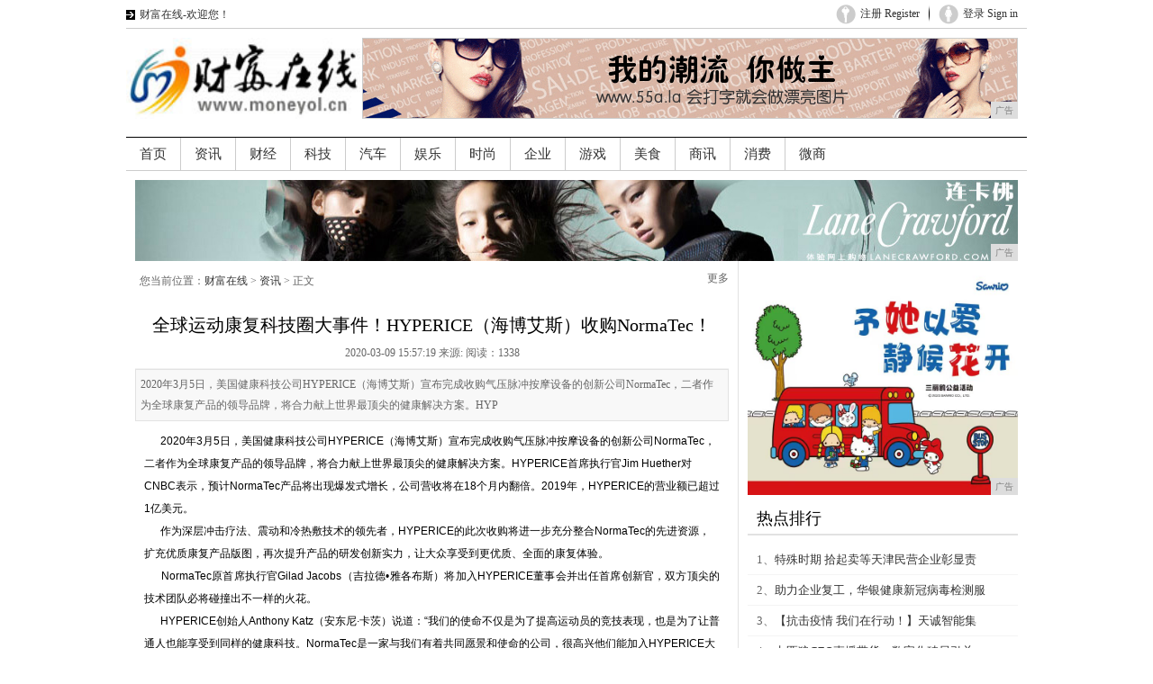

--- FILE ---
content_type: text/html
request_url: http://www.moneyol.cn/jff/5719120.html
body_size: 7794
content:
<!DOCTYPE html PUBLIC "-//W3C//DTD XHTML 1.0 Transitional//EN" "http://www.w3.org/TR/xhtml1/DTD/xhtml1-transitional.dtd">
<html xmlns="http://www.w3.org/1999/xhtml">
<head>
<title>全球运动康复科技圈大事件！HYPERICE（海博艾斯）收购NormaTec！-财富在线</title>
<meta content="" name="keywords" />
<meta content="   2020年3月5日，美国健康科技公司HYPERICE（海博艾斯）宣布完成收购气压脉冲按摩设备的创新公司NormaTec，二者作为全球康复产品的领导品牌，将合力献上世界最顶尖的健康解决方案。HYP" name="description" />
<link rel="stylesheet" type="text/css" href="/res/css/LlistShow.css"/><link rel="stylesheet" type="text/css" href="/res/css/common.css"/>
<link rel="stylesheet" type="text/css" href="/res/css/hcss.css"/>
<script src="/res/js/Ljquery183min.js" type="text/javascript"></script>
<meta http-equiv="Content-Type" content="text/html; charset=utf-8" />
<link rel="stylesheet" href="/res/css/add.css">
<meta http-equiv="X-UA-Compatible" content="IE=edge">
<meta name="viewport" content="width=device-width, initial-scale=1"></head>
<body><div class="c-header-top h-margin-bottom-10">
  <div class="h-grid">
    <div data-cat="head1" class="h-width-1-2">
      <ul class="c-header-top-l">
        <li><a data-cat="elleshop" class="gae" target="_blank" title="" href="http://www.moneyol.cn">财富在线-欢迎您！</a></li>       
      </ul>
    </div>
    <div data-cat="head2" class="h-width-1-2">
      <ul style="display:block;" id="logout_status" class="c-header-top-r">
        <li class="chtr-signin"><a data-cat="login" class="gae" title="" href="">登录 Sign in</a></li>
        <li class="chtr-divider"></li>
        <li class="chtr-register"><a data-cat="register" class="gae" title="" href="">注册 Register</a></li>
      </ul>
      <ul style="display:none;" id="login_status" class="c-header-top-r">
        <li class="chtr-signout"><a data-cat="quit" class="gae" title="" href="" id="logout">退出 Sign out</a></li>
        <li class="chtr-divider"></li>        
      </ul>
 </div>
  </div>
</div>
<!--LOGO begin-->
<div class="logo w1000">
  <div class="fl"><img src="/res/images/logo.jpg" width="260" height="90"></div>
  <div class="fr mr10"><script type="text/javascript" src="http://a.2349.cn/_ad/v2?su=http://www.moneyol.cn&sn=全站通栏图一"></script></div>
</div>
<!--LOGO end--><!--navigation begin-->
<div data-cat="nav" class="h-navbar c-navbar">
  <ul class="h-navbar-nav">
    <li> <a target="_blank" title="" href="http://www.moneyol.cn" class="h-border-remove gae"> <span>首页</span> <em>HOME</em> </a> </li><li> <a class="gae" target="_blank" title="" href="/jff/"> <span>资讯</span> <em></em> </a></li><li> <a class="gae" target="_blank" title="" href="/wdv/"> <span>财经</span> <em></em> </a></li><li> <a class="gae" target="_blank" title="" href="/rfv/"> <span>科技</span> <em></em> </a></li><li> <a class="gae" target="_blank" title="" href="/edc/"> <span>汽车</span> <em></em> </a></li><li> <a class="gae" target="_blank" title="" href="/wsx/"> <span>娱乐</span> <em></em> </a></li><li> <a class="gae" target="_blank" title="" href="/qaz/"> <span>时尚</span> <em></em> </a></li><li> <a class="gae" target="_blank" title="" href="/qiye/"> <span>企业</span> <em></em> </a></li><li> <a class="gae" target="_blank" title="" href="/youxi/"> <span>游戏</span> <em></em> </a></li><li> <a class="gae" target="_blank" title="" href="/meis/"> <span>美食</span> <em></em> </a></li><li> <a class="gae" target="_blank" title="" href="/shax/"> <span>商讯</span> <em></em> </a></li><li> <a class="gae" target="_blank" title="" href="/xif/"> <span>消费</span> <em></em> </a></li><li> <a class="gae" target="_blank" title="" href="/weis/"> <span>微商</span> <em></em> </a></li></ul>
  <!--导航--> 
</div>
<div class="w980"><script type="text/javascript" src="http://a.2349.cn/_ad/v2?su=http://www.moneyol.cn&sn=全站通栏中图"></script></div><div class="w980">
<div class="listLeft fl">
        <div class="columnIndex">
        <div class="columnIndexL fl">
            您当前位置：<a href='http://www.moneyol.cn'>财富在线</a> > <a href='/jff/'>资讯</a> > 正文
            </div>
        <div id="bdshare" class="bdshare_t bds_tools get-codes-bdshare fenxiang">
        <a class="bds_qzone"></a>
        <a class="bds_tsina"></a>
        <a class="bds_tqq"></a>
        <a class="bds_renren"></a>
        <a class="bds_t163"></a>
        <span class="bds_more">更多</span>
        <a class="shareCount"></a>
        </div>
        <div class="clear"></div>
        </div>
        <h2 class="textTit">全球运动康复科技圈大事件！HYPERICE（海博艾斯）收购NormaTec！</h2>
        <p class="textTime">2020-03-09 15:57:19&nbsp;来源:&nbsp;<span id="view-times" >阅读：1</span>
        </p>
        <div class="baiduAd2">
            
        </div>
        <div class="jianjie">   2020年3月5日，美国健康科技公司HYPERICE（海博艾斯）宣布完成收购气压脉冲按摩设备的创新公司NormaTec，二者作为全球康复产品的领导品牌，将合力献上世界最顶尖的健康解决方案。HYP</div>
        <div id="textContent">
            <p ></p >
            <div ></div><p style="word-wrap: break-word;color: rgb(0, 0, 0);font-family: &#39;sans serif&#39;, tahoma, verdana, helvetica;font-size: 12px;white-space: normal;text-align: center"><img src="https://prtoday.cn/attached/image/20200309/20200309150252_369.png" data-ke-src="https://prtoday.cn/attached/image/20200309/20200309150252_369.png" alt="" style="border: 0px"/></p><p style="word-wrap: break-word;color: rgb(0, 0, 0);font-family: &#39;sans serif&#39;, tahoma, verdana, helvetica;font-size: 12px;white-space: normal">&nbsp; &nbsp; &nbsp; 2020年3月5日，美国健康科技公司HYPERICE（海博艾斯）宣布完成收购气压脉冲按摩设备的创新公司NormaTec，二者作为全球康复产品的领导品牌，将合力献上世界最顶尖的健康解决方案。HYPERICE首席执行官Jim Huether对CNBC表示，预计NormaTec产品将出现爆发式增长，公司营收将在18个月内翻倍。2019年，HYPERICE的营业额已超过1亿美元。</p><p style="word-wrap: break-word;color: rgb(0, 0, 0);font-family: &#39;sans serif&#39;, tahoma, verdana, helvetica;font-size: 12px;white-space: normal">&nbsp; &nbsp; &nbsp;&nbsp;作为深层冲击疗法、震动和冷热敷技术的领先者，HYPERICE的此次收购将进一步充分整合NormaTec的先进资源，扩充优质康复产品版图，再次提升产品的研发创新实力，让大众享受到更优质、全面的康复体验。</p><p style="word-wrap: break-word;color: rgb(0, 0, 0);font-family: &#39;sans serif&#39;, tahoma, verdana, helvetica;font-size: 12px;white-space: normal;text-align: justify">&nbsp; &nbsp; &nbsp;&nbsp;NormaTec原首席执行官Gilad Jacobs（吉拉德•雅各布斯）将加入HYPERICE董事会并出任首席创新官，双方顶尖的技术团队必将碰撞出不一样的火花。</p><p style="word-wrap: break-word;color: rgb(0, 0, 0);font-family: &#39;sans serif&#39;, tahoma, verdana, helvetica;font-size: 12px;white-space: normal;text-align: center"><img src="https://prtoday.cn/attached/image/20200309/20200309150302_294.png" data-ke-src="https://prtoday.cn/attached/image/20200309/20200309150302_294.png" alt="" style="border: 0px"/></p><p style="word-wrap: break-word;color: rgb(0, 0, 0);font-family: &#39;sans serif&#39;, tahoma, verdana, helvetica;font-size: 12px;white-space: normal">&nbsp; &nbsp; &nbsp;&nbsp;HYPERICE创始人Anthony Katz（安东尼·卡茨）说道：“我们的使命不仅是为了提高运动员的竞技表现，也是为了让普通人也能享受到同样的健康科技。NormaTec是一家与我们有着共同愿景和使命的公司，很高兴他们能加入HYPERICE大家族。”</p><p style="word-wrap: break-word;color: rgb(0, 0, 0);font-family: &#39;sans serif&#39;, tahoma, verdana, helvetica;font-size: 12px;white-space: normal;text-align: center"><img src="https://prtoday.cn/attached/image/20200309/20200309150309_312.png" data-ke-src="https://prtoday.cn/attached/image/20200309/20200309150309_312.png" alt="" style="border: 0px"/></p><p style="word-wrap: break-word;color: rgb(0, 0, 0);font-family: &#39;sans serif&#39;, tahoma, verdana, helvetica;font-size: 12px;white-space: normal">&nbsp; &nbsp; &nbsp;&nbsp;HYPERICE和NormaTec都因受到明星运动员的赞誉而闻名遐迩，两家公司此前一直在体育竞技领域有合作，二者旗下的Hypervolt筋膜枪、Venom热震带以及NormaTec脉冲按摩设备都是NBA、NFL、奥运会等各大体育赛事上的常见产品，有助于优化运动表现、降低受伤风险并延长职业寿命。2014年，NBA巨星勒布朗·詹姆斯曾向Bleacher Report盛赞NormaTec产品：“我的双腿的确感觉好多了，根本停不下来，做啥事都要用上它。”</p><p style="word-wrap: break-word;color: rgb(0, 0, 0);font-family: &#39;sans serif&#39;, tahoma, verdana, helvetica;font-size: 12px;white-space: normal;text-align: center"><img src="https://prtoday.cn/attached/image/20200309/20200309150317_984.png" data-ke-src="https://prtoday.cn/attached/image/20200309/20200309150317_984.png" alt="" style="border: 0px"/></p><p style="word-wrap: break-word;color: rgb(0, 0, 0);font-family: &#39;sans serif&#39;, tahoma, verdana, helvetica;font-size: 12px;white-space: normal;text-align: center"><img src="https://prtoday.cn/attached/image/20200309/20200309150325_965.png" data-ke-src="https://prtoday.cn/attached/image/20200309/20200309150325_965.png" alt="" style="border: 0px"/></p><p style="word-wrap: break-word;color: rgb(0, 0, 0);font-family: &#39;sans serif&#39;, tahoma, verdana, helvetica;font-size: 12px;white-space: normal">&nbsp; &nbsp; &nbsp;&nbsp;“对于训练大家都是很主动积极的，甚至有许多运动员还尤其关注自己的营养摄入，连蛋白质、碳水化合物、体脂率等等数据都要精确记录。” 雅各布斯指出，“但是为什么对于运动后的身体恢复，却只能如此被动？所以我们要借助科技来帮助运动者高效康复，充分地优化运动表现。”</p><p style="word-wrap: break-word;color: rgb(0, 0, 0);font-family: &#39;sans serif&#39;, tahoma, verdana, helvetica;font-size: 12px;white-space: normal">&nbsp; &nbsp; &nbsp;&nbsp;NormaTec在过去十年来专注于铁人三项、马拉松和自行车赛事，被公认为在耐力领域尤其先进超前。因此NormaTec有望帮助HYPERICE在这些领域获得更大的立足点。公司计划将在明年参加300多场赛事活动，全面深入运动的方方面面。而NormaTec则有望在HYPERICE的帮助下获取更大的健康市场，分享HYPERICE在spa和整个健身行业的辉煌光芒。</p><p style="word-wrap: break-word;color: rgb(0, 0, 0);font-family: &#39;sans serif&#39;, tahoma, verdana, helvetica;font-size: 12px;white-space: normal;text-align: center"><img src="https://prtoday.cn/attached/image/20200309/20200309150335_182.png" data-ke-src="https://prtoday.cn/attached/image/20200309/20200309150335_182.png" alt="" style="border: 0px"/></p><p style="word-wrap: break-word;color: rgb(0, 0, 0);font-family: &#39;sans serif&#39;, tahoma, verdana, helvetica;font-size: 12px;white-space: normal">&nbsp; &nbsp; &nbsp;&nbsp;雅各布斯说，NormaTec已经与耐克开展了健康项目，不过HYPERICE有一个更为完善的办公环境健康计划，来优化企业员工的健康水平。HYPERICE推出了许多现场课程、研讨会、康复培训以及HYPERICE产品来支持企业的员工健康计划。</p><p style="word-wrap: break-word;color: rgb(0, 0, 0);font-family: &#39;sans serif&#39;, tahoma, verdana, helvetica;font-size: 12px;white-space: normal">&nbsp; &nbsp; &nbsp;&nbsp;团队还计划于2022年底，在全球企业中推出数千个“健康舱”来提供全套HYPERICE和NormaTec设备，以帮助重视健康的公司改善员工的办公体验、健康水平和工作表现。同时，HYPERICE将致力于研究全套产品在热身、恢复、放松、身体保养等多方面的效用。&nbsp;</p><p style="word-wrap: break-word;color: rgb(0, 0, 0);font-family: &#39;sans serif&#39;, tahoma, verdana, helvetica;font-size: 12px;white-space: normal">&nbsp; &nbsp; &nbsp;&nbsp;“随着全球健康行业的迅速发展，创新和合作的意愿也在不断增强，”雅各布斯表示，“整合双方的人才将有助于我们更快、更全面地提供健康解决方案。这次收购绝对改变了运动表现和健康行业的游戏规则。”</p><p style="word-wrap: break-word;color: rgb(0, 0, 0);font-family: &#39;sans serif&#39;, tahoma, verdana, helvetica;font-size: 12px;white-space: normal;text-align: center"><img src="https://prtoday.cn/attached/image/20200309/20200309150348_895.png" data-ke-src="https://prtoday.cn/attached/image/20200309/20200309150348_895.png" alt="" style="border: 0px"/></p><p style="word-wrap: break-word;color: rgb(0, 0, 0);font-family: &#39;sans serif&#39;, tahoma, verdana, helvetica;font-size: 12px;white-space: normal">&nbsp; &nbsp; &nbsp;&nbsp;雅各布斯还表示，虽然许多新的竞争对手瞄准了康复领域，但HYPERICE和NormaTec的结合将创造一个 “更加统一的战线”，进一步提高进入壁垒。他认为，精明的客户在做研究时会发现，HYPERICE和Normatec是唯一最好的选择，因为他们的产品早已经被世界顶级运动员所认可。</p><p style="word-wrap: break-word;color: rgb(0, 0, 0);font-family: &#39;sans serif&#39;, tahoma, verdana, helvetica;font-size: 12px;white-space: normal">&nbsp; &nbsp; &nbsp;&nbsp;雅各布斯也认为，康复革命才刚开始。人们正越来越重视身体恢复，比如家长们愈发地体会到，正确的恢复可以帮助孩子们降低受伤风险，在运动场上发挥地更好。“现在我们把所有资源都集中起来了，对于未来我兴奋不已，我们必会激起巨大的轰动！”</p><p style="word-wrap: break-word;color: rgb(0, 0, 0);font-family: &#39;sans serif&#39;, tahoma, verdana, helvetica;font-size: 12px;white-space: normal;text-align: center"><img src="https://prtoday.cn/attached/image/20200309/20200309150357_901.png" data-ke-src="https://prtoday.cn/attached/image/20200309/20200309150357_901.png" alt="" style="border: 0px"/></p><p style="word-wrap: break-word;color: rgb(0, 0, 0);font-family: &#39;sans serif&#39;, tahoma, verdana, helvetica;font-size: 12px;white-space: normal">&nbsp; &nbsp; &nbsp;&nbsp;HYPERICE首席执行官Jim Huether说道：“我们本就是各自领域的佼佼者，现在得此机会能够强强联手，携手并进，对我们和消费者来说都是一个好消息。我们将拥有世上最有才华和活力的团队，继续矢志不渝地帮助大众更好地享受生活，这真是振奋人心啊！”</p><p style="word-wrap: break-word;color: rgb(0, 0, 0);font-family: &#39;sans serif&#39;, tahoma, verdana, helvetica;font-size: 12px;white-space: normal;text-align: center"><img src="https://prtoday.cn/attached/image/20200309/20200309150404_321.png" data-ke-src="https://prtoday.cn/attached/image/20200309/20200309150404_321.png" alt="" style="border: 0px"/></p><p style="word-wrap: break-word;color: rgb(0, 0, 0);font-family: &#39;sans serif&#39;, tahoma, verdana, helvetica;font-size: 12px;white-space: normal"><strong>&nbsp; &nbsp; &nbsp;&nbsp;关于HYPERICE：</strong>HYPERICE是一家Inc.500强的人体恢复与运动优化公司，由安东尼·卡茨于2010年创立，先后吸引众多运动名人入股，其中就包括奥运冠军林赛·沃恩和NBA球星布莱克·格里芬。该品牌旗下产品皆受到世界精英运动员的盛赞，是各大体育队、康复中心、健身场所的必备设备。HYPERICE科技已融入健康、运动、电竞以及办公环境的方方面面。</p><p style="word-wrap: break-word;color: rgb(0, 0, 0);font-family: &#39;sans serif&#39;, tahoma, verdana, helvetica;font-size: 12px;white-space: normal"><strong>&nbsp; &nbsp; &nbsp;&nbsp;关于NormaTec：</strong>NormaTec脉冲恢复系统由生物工程师和医学博士研发，利用顶尖的专利气体压缩技术实施脉冲按摩，以促进血液循环，并激发人体的自我修复潜能。NBA球星凯文·杜兰特、勒布朗·詹姆斯、德怀特·韦德都是其忠实用户。在运动前后，使用NormaTec护理腿部、双臂、臀部，可唤醒肌肉活力，缓解僵紧酸痛，迅速排出代谢废物。</p><p style="word-wrap: break-word;color: rgb(0, 0, 0);font-family: &#39;sans serif&#39;, tahoma, verdana, helvetica;font-size: 12px;white-space: normal;text-align: center"><img src="https://prtoday.cn/attached/image/20200309/20200309150411_723.png" data-ke-src="https://prtoday.cn/attached/image/20200309/20200309150411_723.png" alt="" style="border: 0px"/></p><p><br/></p><div class="clear"></div>
        </div>
        <div class="keyWord">
            推荐阅读：<a href=https://tech.ifeng.com/c/7ubBRix1VNK target="_blank">daogrs</a></div>
        <div class="upPage">
            <ul> 
            </ul>
            <div class="clear"></div>
        </div>
        <div class="biaoqing">
            
        </div>
        <dl class="xiangguan">
            <dt>
              <h2 class="font18 ml5 pl10">相关阅读 <i>read</i></h2></dt>
            <dd class="mt10">
                <ul>

                <div class="related">
                    <ul class="list blue lh24 f14"><li>· <a href="/jff/5719120.html" target="_blank">全球运动康复科技圈大事件！HY</a></li><li>· <a href="/jff/3615119.html" target="_blank">红外技术坚守前线十七年，大立科</a></li><li>· <a href="/jff/0523118.html" target="_blank">逆风启航的呷哺呷哺带您看透疫情</a></li><li>· <a href="/jff/2901117.html" target="_blank">暖春“战疫”！智能家居和楼宇智</a></li><li>· <a href="/jff/3308116.html" target="_blank">红人杯亿点点精致小细节，助力女</a></li><li>· <a href="/jff/3054115.html" target="_blank">【抗击疫情 我们在行动！】天诚</a></li></ul>
                </div>

                    <div class="clear"></div>
                </ul>
            </dd>
        </dl>
        <div class="mt10">
        </div>
        <dl class="showPhotoHot">
            <dt>
              <h2 class="font18 ml5 pl10">相关图库<i>hot</i></h2></dt>
            <dd class="mt10">   
            <ul><li><a href="/jff/21102.html" target="_blank"><img src="http://p1.pstatp.com/large/dfic-imagehandler/0f575b06-1e5a-4d8e-b5eb-16c7f0579a66"  width="140" height="200"/></a><a href="/jff/21102.html" target="_blank">最便宜折叠手机+1</a></li><li><a href="/jff/20331.html" target="_blank"><img src="http://p9.pstatp.com/large/pgc-image/RqDnySMFEXFd46"  width="140" height="200"/></a><a href="/jff/20331.html" target="_blank">三星Galaxy </a></li></ul>
            <div class="clear"></div>

            </dd>
        </dl>  
</div>
    <!--left begin--><div class="listRight fl">
    	<div class="baiduAd1">
    	<script type="text/javascript" src="http://a.2349.cn/_ad/v2?su=http://www.moneyol.cn&sn=列表内容右图"></script>
        </div>
        <dl class="paihang mt10">
            <dt><h2 class="font18 pl10">热点排行</h2></dt>
			<dd class="mt10"> 
                <ul><li>1、<a href="/jff/0908114.html" target="_blank">特殊时期 拾起卖等天津民营企业彰显责</a></li><li>2、<a href="/jff/2704111.html" target="_blank">助力企业复工，华银健康新冠病毒检测服</a></li><li>3、<a href="/jff/3054115.html" target="_blank">【抗击疫情 我们在行动！】天诚智能集</a></li><li>4、<a href="/jff/5258108.html" target="_blank">七匹狼CEO直播带货，数字化破局引关</a></li><li>5、<a href="/jff/3706110.html" target="_blank">呷哺呷哺X北京华联BHG Mall发</a></li><li>6、<a href="/jff/5719120.html" target="_blank">全球运动康复科技圈大事件！HYPER</a></li><li>7、<a href="/jff/0242109.html" target="_blank">永和豆浆让胃暖暖，为战胜疫情鼓劲！</a></li><li>8、<a href="http://www.zgxfol.com/xfnews/2020/1804841.html" target="_blank">书卷多情似故人，晨昏忧乐每相亲 京东</a></li><li>9、<a href="http://www.cnkeji.net/kjauto/2020/2100497.html" target="_blank">天立教育再行捐赠100万元抗击疫情</a></li><li>10、<a href="http://www.chegous.cn/2020/0226/3511195.html" target="_blank">疫情过后，百废俱兴，一汽解放线上认筹</a></li></ul>

			</dd>
		</dl>

        <dl class="tuwen mt10">
            <dt><h2 class="font18">精彩图文</h2></dt>
			<dd class="mt10">

                <ul><li><img src="http://p9.pstatp.com/large/pgc-image/93cc37a15bb240b6b0b4990b273324e7"  width="126" height="126" /><br /><a href="/edc/383919.html" target="_blank">初入社会，花13万买</a></li><li><img src="http://p3.pstatp.com/large/pgc-image/400e93fc5f204c5bbc6a9cf5e15b24d9"  width="126" height="126" /><br /><a href="/wsx/433826.html" target="_blank">路虎新一代揽胜运动版</a></li><li><img src="http://p3.pstatp.com/large/pgc-image/5adf6f7adb8d443fa194b6684c5a327f"  width="126" height="126" /><br /><a href="/qaz/475331.html" target="_blank">车长超5米，全系2.</a></li><li><img src="http://p3.pstatp.com/large/pgc-image/56824ed6b8a747169a3b01a4e61aba7e"  width="126" height="126" /><br /><a href="/qiye/550738.html" target="_blank">还在坚持使用魅族手机</a></li><div class="clear"></div>
                 </ul>
 
			</dd>
		</dl>
</div><!--left end-->
    <div class="clear"></div>
</div>


<div class="clear"></div><div class="w980 footer">
	<p class="wwwUrl">http://www.moneyol.cn</p>
    <p class="aboutLink">
            <a href="" target="_blank">关于我们</a> |  
        <a href="http://a.2349.cn/lxwm.html" target="_blank">联系我们</a> |  
        <a href="/oldsitemap.html" target="_blank">老版地图</a> |  
        <a href="" target="_blank">招聘信息</a> |  
            <a href="/sitemap.html" target="_blank">网站地图</a>
    </p>
    <p class="beiAn">
		Copyright&nbsp;2000-2019&nbsp;Corporation,&nbsp;All&nbsp;Rights&nbsp;Reserved&nbsp;http://www.moneyol.cn版权所有 未经书面授权 不得复制或建立镜像
    </p>
</div>
<script>
(function(){
    var bp = document.createElement('script');
    var curProtocol = window.location.protocol.split(':')[0];
    if (curProtocol === 'https') {
        bp.src = 'https://zz.bdstatic.com/linksubmit/push.js';
    }
    else {
        bp.src = 'http://push.zhanzhang.baidu.com/push.js';
    }
    var s = document.getElementsByTagName("script")[0];
    s.parentNode.insertBefore(bp, s);
})();
</script><script type="text/javascript">
        "120" && setTimeout(function () {
            $.getJSON(["/ajax/viewArticle?s=", +new Date(), "&id=", "120"].join(''));
            $.getJSON(["/ajax/getArticleViewTimes?s=", +new Date(), "&id=", "120"].join(''), function (times) {
                $('#view-times').html("阅读：" + times);
            });
        }, 0);
</script>
<script src="https://cdn.bootcss.com/jquery/1.12.4/jquery.min.js"></script>
</body>
</html>

--- FILE ---
content_type: text/css
request_url: http://www.moneyol.cn/res/css/hcss.css
body_size: 1876
content:
html {
	font-family:sans-serif;
	-ms-text-size-adjust:100%;
	-webkit-text-size-adjust:100%
}
body {
	margin:0
}
article, aside, details, figcaption, figure, footer, header, hgroup, main, nav, section, summary {
	display:block
}
audio, canvas, progress, video {
	display:inline-block;
	vertical-align:baseline
}
audio:not([controls]) {
	display:none;
	height:0
}
[hidden], template {
display:none
}
a {
	background:transparent
}
a:active, a:hover {
	outline:0
}
abbr[title] {
	border-bottom:1px dotted
}
b, strong {
	font-weight:bold
}
dfn {
	font-style:italic
}
h1 {
	font-size:2em;
	margin:.67em 0
}
mark {
	background:#ff0;
	color:#000
}
small {
	font-size:80%
}
sub, sup {
	font-size:75%;
	line-height:0;
	position:relative;
	vertical-align:baseline
}
sup {
	top:-0.5em
}
sub {
	bottom:-0.25em
}
img {
	border:0;
	max-width:610px
}
svg:not(:root) {
	overflow:hidden
}
figure {
	margin:1em 40px
}
hr {
	-moz-box-sizing:content-box;
	box-sizing:content-box;
	height:0
}
pre {
	overflow:auto
}
code, kbd, pre, samp {
	font-family:monospace, monospace;
	font-size:1em
}
button, input, optgroup, select, textarea {
	color:inherit;
	font:inherit;
	margin:0
}
button {
	overflow:visible
}
button, select {
	text-transform:none
}
button, html input[type="button"], input[type="reset"], input[type="submit"] {
	-webkit-appearance:button;
	cursor:pointer
}
button[disabled], html input[disabled] {
	cursor:default
}
button::-moz-focus-inner, input::-moz-focus-inner {
border:0;
padding:0
}
input {
	line-height:normal
}
input[type="checkbox"], input[type="radio"] {
	box-sizing:border-box;
	padding:0
}
input[type="number"]::-webkit-inner-spin-button, input[type="number"]::-webkit-outer-spin-button {
height:auto
}
input[type="search"] {
	-webkit-appearance:textfield;
	-moz-box-sizing:content-box;
	-webkit-box-sizing:content-box;
	box-sizing:content-box
}
input[type="search"]::-webkit-search-cancel-button, input[type="search"]::-webkit-search-decoration {
-webkit-appearance:none
}
fieldset {
	border:1px solid #c0c0c0;
	margin:0 2px;
	padding:.35em .625em .75em
}
legend {
	border:0;
	padding:0
}
textarea {
	overflow:auto
}
optgroup {
	font-weight:bold
}
table {
	border-collapse:collapse;
	border-spacing:0
}
td, th {
	padding:0
}
html {
	font-size:12px
}
body {
	font-family:Verdana, simsun;
	line-height:1.5;
	color:#666
}
a, .h-link {
	color:#333;
	text-decoration:none;
	cursor:pointer
}
a:hover, .h-link:hover {
	color:#333;
	text-decoration:underline
}
ul, ol {
	margin:0;
	padding:0;
	list-style:none
}
img {
	vertical-align:middle
}
p, hr {
	padding:0;
	margin:0
}
h1, h2, h3, h4, h5, h6 {
	margin:0;
	padding:0
}
h4 {
	margin:0 0 10px 0
}
h4, .h-h4 {
	font-size:16px;
	line-height:22px
}
h5 {
	margin:0 0 10px 0
}
h5, .h-h5 {
	font-size:14px;
	line-height:20px
}
hr {
	display:block;
	padding:0;
	border:0;
	border-top:1px solid #ccc
}
.h-grid:before, .h-grid:after {
	content:" ";
	display:table
}
.h-grid:after {
	clear:both
}
.h-grid>* {
	float:left;
	width:100%;
	-moz-box-sizing:border-box;
	box-sizing:border-box
}
.h-width-1-2 {
	width:50%
}
.h-width-1-3, .h-width-2-6 {
	width:33.333%
}
.h-width-2-3, .h-width-4-6 {
	width:66.666%
}
.h-width-1-4 {
	width:24.999%
}
.h-width-1-5 {
	width:19.99%
}
.h-width-300 {
	width:300px
}
.h-width-310 {
	width:310px
}
.h-width-320 {
	width:320px
}
.h-width-670 {
	width:670px
}
.h-panel {
	display:block
}
.h-panel:before, .h-panel:after {
	content:" ";
	display:table
}
.h-panel:after {
	clear:both
}
.h-panel-teaser {
	margin-bottom:15px
}
.h-panel-list-primary {
	list-style:disc;
	list-style-position:inside
}
.h-article-divider {
	margin-bottom:15px;
	border-color:#000;
	border-style:dotted
}
.h-navbar {
	height:36px;
	line-height:36px
}
.h-navbar-nav li {
	float:left
}
.h-navbar-nav li a {

	font-size:15px
}
.h-container {
	width:1000px;
	margin:0 auto
}
.h-margin-top-5 {
	margin-top:5px!important
}
.h-margin-bottom-5 {
	margin-bottom:5px!important
}
.h-margin-left-5 {
	margin-left:5px!important
}
.h-margin-right-5 {
	margin-right:5px!important
}
.h-margin-top-10 {
	margin-top:10px!important
}
.h-margin-bottom-10 {
	margin-bottom:10px!important
}
.h-margin-left-10 {
	margin-left:10px!important
}
.h-margin-right-10 {
	margin-right:10px!important
}
.h-margin-top-15 {
	margin-top:15px!important
}
.h-margin-bottom-15 {
	margin-bottom:15px!important
}
.h-margin-left-15 {
	margin-left:15px!important
}
.h-margin-right-15 {
	margin-right:15px!important
}
.h-margin-top-20 {
	margin-top:20px!important
}
.h-margin-bottom-20 {
	margin-bottom:20px!important
}
.h-margin-left-20 {
	margin-left:20px!important
}
.h-margin-right-20 {
	margin-right:20px!important
}
.h-margin-top-25 {
	margin-top:25px!important
}
.h-margin-bottom-25 {
	margin-bottom:25px!important
}
.h-margin-left-25 {
	margin-left:25px!important
}
.h-margin-right-25 {
	margin-right:25px!important
}
.h-margin-top-30 {
	margin-top:30px!important
}
.h-margin-bottom-30 {
	margin-bottom:30px!important
}
.h-margin-left-30 {
	margin-left:30px!important
}
.h-margin-right-30 {
	margin-right:30px!important
}
.h-margin-remove {
	margin:0!important
}
.h-padding-top-10 {
	padding-top:10px!important
}
.h-padding-bottom-10 {
	padding-bottom:10px!important
}
.h-padding-left-10 {
	padding-left:10px!important
}
.h-padding-right-10 {
	padding-right:10px!important
}
.h-padding-top-25 {
	padding-top:25px!important
}
.h-padding-bottom-25 {
	padding-bottom:25px!important
}
.h-padding-left-25 {
	padding-left:25px!important
}
.h-padding-right-25 {
	padding-right:25px!important
}
.h-text-left {
	text-align:left
}
.h-text-center {
	text-align:center
}
.h-text-right {
	text-align:right
}
.h-border-remove {
	border:0!important
}
.h-float-left {
	float:left
}
.h-float-right {
	float:right
}
.h-clearfix {
	clear:both
}


--- FILE ---
content_type: text/javascript;charset=UTF-8
request_url: http://a.2349.cn/_ad/v2?su=http://www.moneyol.cn&sn=%E5%85%A8%E7%AB%99%E9%80%9A%E6%A0%8F%E5%9B%BE%E4%B8%80
body_size: 417
content:
document.writeln('<div class="_yezi_ad" style=""><a href="http://a.2349.cn/_ad/jmp?p=NWRhMDAyMWI1ZDlkZGEwMTZjYWI4OTgxd2hjOA==" target="_blank" style="position:relative;font-size:0;display: block;"><span title="http://2349.cn" style="position:absolute;z-index:2;font-size:10px;background:#dddddd;color:gray;right:0;bottom:0;padding: 2px 5px 2px 5px;display:block;">广告</span><img style="opacity:1 !important;" src="http://a.2349.cn/UploadFiles/4300173b-63bf-4993-9c38-402a02796524.gif" width="728" height="90" /></a></div>');


--- FILE ---
content_type: text/javascript;charset=UTF-8
request_url: http://a.2349.cn/_ad/v2?su=http://www.moneyol.cn&sn=%E5%88%97%E8%A1%A8%E5%86%85%E5%AE%B9%E5%8F%B3%E5%9B%BE
body_size: 414
content:
document.writeln('<div class="_yezi_ad" style=""><a href="http://a.2349.cn/_ad/jmp?p=NWRhMDAyNjA1ZDlkZGEwMTZjYWI4OTk4YnBsMg==" target="_blank" style="position:relative;font-size:0;display: block;"><span title="http://2349.cn" style="position:absolute;z-index:2;font-size:10px;background:#dddddd;color:gray;right:0;bottom:0;padding: 2px 5px 2px 5px;display:block;">广告</span><img style="opacity:1 !important;" src="http://a.2349.cn/UploadFiles/19ad13e9-cab6-445f-9e25-aad3a69659ef.jpg" width="300" height="250" /></a></div>');


--- FILE ---
content_type: text/javascript;charset=UTF-8
request_url: http://a.2349.cn/_ad/v2?su=http://www.moneyol.cn&sn=%E5%85%A8%E7%AB%99%E9%80%9A%E6%A0%8F%E4%B8%AD%E5%9B%BE
body_size: 412
content:
document.writeln('<div class="_yezi_ad" style=""><a href="http://a.2349.cn/_ad/jmp?p=NWRhMDAyM2I1ZDlkZGEwMTZjYWI4OThhdXp4dg==" target="_blank" style="position:relative;font-size:0;display: block;"><span title="http://2349.cn" style="position:absolute;z-index:2;font-size:10px;background:#dddddd;color:gray;right:0;bottom:0;padding: 2px 5px 2px 5px;display:block;">广告</span><img style="opacity:1 !important;" src="http://a.2349.cn/UploadFiles/e041a60d-a80e-4e05-bab8-47f64aa2bc59.jpg" width="980" height="90" /></a></div>');
